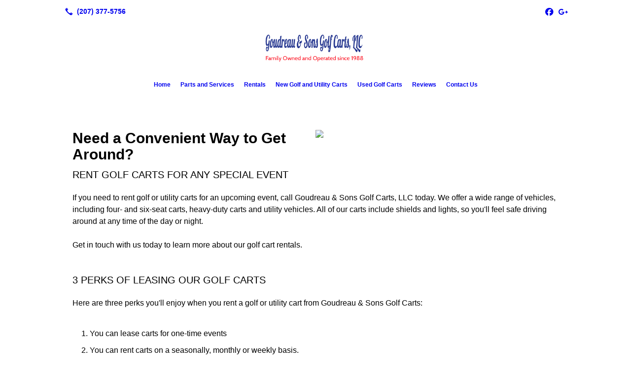

--- FILE ---
content_type: text/html; charset=UTF-8
request_url: https://goudreauandsonsgolfcars.com/rentals/
body_size: 6087
content:
<!DOCTYPE html>
<!DOCTYPE html PUBLIC "-//W3C//DTD HTML 4.01 Transitional//EN" "http://www.w3.org/TR/html4/loose.dtd">

<html lang="en" class="theme_bg easton_theme luna_theme unknown-os" ng-app="themeApp" >
<head>
	<meta http-equiv="Content-Type" content="text/html; charset=utf-8">
    <meta http-equiv="X-UA-Compatible" content="IE=Edge">
    <meta name="viewport" content="width=device-width, initial-scale=1.0, user-scalable=no, minimal-ui" />
    <title>Rentals | Goudreau & Sons Golf Carts, LLC</title>

    <!-- preconnecting / preloading -->
    <link rel="preconnect" as="style" id="jquery-ui-css-preload" href="//ajax.googleapis.com/ajax/libs/jqueryui/1.11.2/themes/smoothness/jquery-ui.min.css?ver=248_11" crossorigin/>
    <!-- end of preconnecting / preloading -->

    <!-- links to styles -->
    <link rel="stylesheet" id="jquery-ui-css"  href="//ajax.googleapis.com/ajax/libs/jqueryui/1.11.2/themes/smoothness/jquery-ui.min.css?ver=248_11" type="text/css" media="all" />


    <!-- from beacon-easton theme definition front_actions() -->
    <link rel="preconnect" id="Source-Sans-Pro-css-preconnect" href="https://fonts.googleapis.com/css?family=Source+Sans+Pro%3A400%2C700&#038;ver=248_11" />
<link rel="stylesheet" id="Source-Sans-Pro-css" href="https://fonts.googleapis.com/css?family=Source+Sans+Pro%3A400%2C700&#038;ver=248_11" type="text/css" media="all"/>
<link rel="stylesheet" id="theme-css" href="https://goudreauandsonsgolfcars.com/cms_websites/css/dist/beacon-theme_easton/theme.css?ver=1" type="text/css" media="all and (min-width:0px)"/>
<link rel="stylesheet" id="customize-css" href="https://goudreauandsonsgolfcars.com/cms_websites/cms_theme_custom_css.php?ver=248_11" type="text/css" media="all"/>
<!-- from _the_list -->

    <!-- general links to JS for all themes-->
    <!-- <script type="text/javascript" src="https://code.jquery.com/jquery-1.12.4.min.js"></script> -->
    <!-- <script type="text/javascript" src="https://code.jquery.com/jquery-migrate-1.4.1.min.js"></script> -->
    <!-- <script type="text/javascript" src="https://tsm-js.s3.amazonaws.com/jquery.validate.js?ver=248_11"></script> -->
    <!-- <script type="text/javascript" src="https://ajax.googleapis.com/ajax/libs/jqueryui/1.11.2/jquery-ui.min.js?ver=248_11"></script> -->
    <!-- from current/wp-content/themes/tsm-theme-1/plugins/_the_list/_the_list.php -->
    <!-- <script type="text/javascript" src="https://tsm-js.s3.amazonaws.com/jquery.sonar.min.js?ver=248_11"></script> -->
    <!-- <script type="text/javascript" src="https://goudreauandsonsgolfcars.com/wp-content/themes/beacon-easton/js/nwmatcher.js"></script> -->
    <!-- <script type="text/javascript" src="https://goudreauandsonsgolfcars.com/wp-content/themes/beacon-easton/js/modernizr-custom-11917.js"></script> -->

    <script type="text/javascript" src="https://goudreauandsonsgolfcars.com/cms_websites/js/dist/shared/external/scripts.min.js"></script>

<script type="text/javascript" src="https://goudreauandsonsgolfcars.com/cms_websites/tools/AdminBarAnalytics/js/external-tracking.min.js"></script>
<link rel="shortcut icon" sizes="16x16 32x32 64x64" href="/files/2019/10/FAVICOn.png?w=196&h=196&zc=0">
<meta property="og:image" content="/files/2018/03/rental.jpg"/>
<meta property="og:image" content="/files/2018/03/image590_(003).jpg"/>
<meta property="og:image" content="/files/2018/03/image692.jpg"/>
<meta property="og:image" content="/files/2018/03/image696.jpg"/>
<meta property="og:image" content="/files/2018/03/image714.jpg"/>
<meta property="og:image" content="/files/2018/03/image727.jpg"/>
<meta property="og:image" content="/files/2018/03/image729.jpg"/>
<meta property="og:image" content="/files/2018/03/image736_(002).jpg"/>
<meta property="og:image" content="/files/2018/03/image738.jpg"/>
<meta property="og:title" content="Rentals | Goudreau & Sons Golf Carts, LLC"/>
<meta property="og:site_name" content="Goudreau & Sons Golf Carts, LLC"/>
<meta property="og:type" content="website"/>
<meta property="og:url" content="https://goudreauandsonsgolfcars.com/rentals"/>
<meta property="og:description" content=""/>
<meta name="description" itemprop="description" content="" />
<link rel="canonical" href="https://goudreauandsonsgolfcars.com/rentals" />
<link rel="stylesheet" id="custom-css-css" href="https://goudreauandsonsgolfcars.com/cms_websites/cms_custom_css.php?ver=248_11" type="text/css" media="all"/>
<div id="fb-root"></div>
<script>(function(d, s, id) {
  var js, fjs = d.getElementsByTagName(s)[0];
  if (d.getElementById(id)) return;
  js = d.createElement(s); js.id = id;
  js.src = 'https://connect.facebook.net/en_US/sdk.js#xfbml=1&version=v2.12';
  fjs.parentNode.insertBefore(js, fjs);
}(document, 'script', 'facebook-jssdk'));</script>

<link href="https://fonts.googleapis.com/css?family=Cabin" rel="stylesheet">
  

<script type="text/javascript">
//<![CDATA[
    var b2b = {
        'isTestingUser' : 0,
        'tag':'248_11',
        'theme': 'beacon-theme_easton',
        'blog_id': 30814,
        'website_id': 8316,
        'CID':'', // later
        'gaId':'UA-32308026-95',
        'page_type': '',
        'isPage': '',
        'post_id': '92380',
        'home_url':'https://goudreauandsonsgolfcars.com',
        'admin_url':'',
        'plugins_url':'',
        'basename':'index.php',
        'isMobile':0,
        'isTablet':0,
        'isFrontPage': 0,
        'isPost':0,
        'isSuperAdmin':0,
        'isBeacon':1,
        'isB2Badmin':0,
        'hasStore':0,
        'primary_menu': 0 ,
        'qstr':[],
        'containerClasses':{},
        'post_password_required':0,
        'onFly':0
    };
//]]>
</script>
    <script type="text/javascript">
				window.b2b = window.b2b || {};
				window.b2b.GA = {"accounts":["UA-32308026-95","UA-26792682-1"]};
		</script>
<script type="text/javascript">
    var analyticsFileTypes = [''];
    var analyticsSnippet = 'enabled';
    var analyticsEventTracking = 'enabled';
</script>

<script type="text/javascript">
    var _gaq = _gaq || [];
    _gaq.push(['_setAccount', 'UA-32308026-95']);
    _gaq.push(['_addDevId', 'i9k95']); // Google Analyticator App ID with Google
    _gaq.push(['_setCampaignCookieTimeout', 0]);

    _gaq.push(['_trackPageview']);

    _gaq.push(['_setAccount', 'UA-26792682-1']);
_gaq.push(['_setCampaignCookieTimeout', 0]);
_gaq.push(['_trackPageview']);

    (function() {
        var ga = document.createElement('script'); ga.type = 'text/javascript'; ga.async = true;
        ga.src = ('https:' == document.location.protocol ? 'https://ssl' : 'http://www') + '.google-analytics.com/ga.js';
        var s = document.getElementsByTagName('script')[0]; s.parentNode.insertBefore(ga, s);
    })();
</script>

        <!-- Master Google tag (gtag.js) -->
            <script async src="https://www.googletagmanager.com/gtag/js?id=G-PF8RFHR03F"></script>
            <script>
            window.dataLayer = window.dataLayer || [];
            function gtag(){dataLayer.push(arguments);}
            gtag('js', new Date());
            gtag('config', 'G-PF8RFHR03F');
        </script>


            <!-- Ga4 Script-->
            <!-- Elapsed Time: 0.0078649520874023s -->
            <script async src="https://www.googletagmanager.com/gtag/js?id=G-MRXHK4PCJ1"></script>
            <script> window.dataLayer = window.dataLayer || []; function gtag(){dataLayer.push(arguments);} gtag('js', new Date()); gtag('config', 'G-MRXHK4PCJ1'); </script>


        <!-- Custom CTC & CTD events -->
        <script>
            document.addEventListener('DOMContentLoaded', function () {
                document.querySelectorAll("a[href^='tel']").forEach(function(el){
                    el.addEventListener('click', function (event) {
                        gtag('event', 'call_click');
                    });
                });
                document.querySelectorAll("a[href^='https://maps.google.com/maps']").forEach(function(el){
                    el.addEventListener('click', function (event) {
                        gtag('event', 'directions_click');
                    });
                });
            }, false);
        </script>

</head>
<body class=" page page-id-92380 page-template-default ve-iframe beacon r1 unknown">

<div class="mobile-wrapper">
    <div id="wrapper" class="beacon_wrapper">

        <div class="mobile_share_wrap modal_wrap">
            <div class="modal_content share_icons">
                <h3 class="modal_title">Follow Us <a href="#" class="modal_close close-share">x</a></h3>
                <div class="share_icons_list_wrap modal_list_wrap">
                    <div class="share_icons_list modal_list">
                        <a href='tel:+1-207-377-5756' class='phone' data-icon='A' title='(207) 377-5756'></a>
<ul class="social-media-links"><li class="facebook"><a href="http://www.facebook.com/Goudreau-Sons-Golf-Carts-LLC-320999925436697/" title="Facebook" target="_blank" ></a></li><li class="custom-social-1"><a href="https://www.google.com/search?hl=en-US&amp;gl=us&amp;q=Goudreau+%26+Sons+Golf+Cars,+LLC,+1130+US-202,+Winthrop,+ME+04364&amp;ludocid=4132138385843771781&amp;lsig=AB86z5WflHx5VQ1U1hquYmbwoJW1" title="Google" target="_blank" ></a></li></ul>                    </div>
                </div>
            </div>
        </div>
        <div id="the_header" class="header">
            <div class="ss_container header_share_wrap inline-list">
                <div class="share_icons-wrap share_icons">
                    <div class="share_icons_list">
                        <a href='tel:+1-207-377-5756' class='phone' data-icon='A' title='(207) 377-5756'></a>
<ul class="social-media-links"><li class="facebook"><a href="http://www.facebook.com/Goudreau-Sons-Golf-Carts-LLC-320999925436697/" title="Facebook" target="_blank" ></a></li><li class="custom-social-1"><a href="https://www.google.com/search?hl=en-US&amp;gl=us&amp;q=Goudreau+%26+Sons+Golf+Cars,+LLC,+1130+US-202,+Winthrop,+ME+04364&amp;ludocid=4132138385843771781&amp;lsig=AB86z5WflHx5VQ1U1hquYmbwoJW1" title="Google" target="_blank" ></a></li></ul>                    </div>
                </div>
            </div>

            <div class="mobile-triggers">
                <a href="#" class="trigger menu-trigger"><span>a</span></a>
                                <a href="#" class="trigger share-trigger"><span>!</span></a>
                            </div>

            
<div id='_the_logo' class='_is_plugin header-logo' slug='_the_logo' data-extra-args='{"section":"header"}'>
<h2 class='logo logo-v2'>
<div data-numslots="1" class="logo-variation logo-variation-header"><div  class="logo-slot pct100 slot_0 slot-type-image align-center"><a class="ve_no_url" href="https://goudreauandsonsgolfcars.com" title="Goudreau & Sons Golf Carts, LLC" rel="home"><img  src="/files/2018/03/logo.png" /></a></div></div><div data-numslots="1" class="logo-variation logo-variation-mobile"><div  class="logo-slot pct100 slot_0 slot-type-image align-center"><a class="ve_no_url" href="https://goudreauandsonsgolfcars.com" title="Goudreau & Sons Golf Carts, LLC" rel="home"><img  src="/files/2018/03/logo.png" /></a></div></div>
</h2></div>
            <div id="access" class="original_access">
                <div class="menu align-center">
            <ul id="menu-primary-menu" rel="dennis" class="sf-menu sf-menu_bg"><li class=" menu-item menu-item-82650 menu-item-object-page menu-item-type-post_type  page_item page-item-92378" id="menu-item-82650"><a href="https://goudreauandsonsgolfcars.com/">Home</a></li><li class=" menu-item menu-item-82651 menu-item-object-page menu-item-type-post_type " id="menu-item-82651"><a href="https://goudreauandsonsgolfcars.com/parts-and-services/">Parts and Services</a></li><li class=" menu-item menu-item-82652 menu-item-object-page menu-item-type-post_type current-menu-item current_page_item" id="menu-item-82652"><a href="https://goudreauandsonsgolfcars.com/rentals/">Rentals</a></li><li class=" menu-item menu-item-82653 menu-item-object-page menu-item-type-post_type " id="menu-item-82653"><a href="https://goudreauandsonsgolfcars.com/new-golf-and-utility-carts/">New Golf and Utility Carts</a></li><li class=" menu-item menu-item-82654 menu-item-object-page menu-item-type-post_type " id="menu-item-82654"><a href="https://goudreauandsonsgolfcars.com/used-golf-carts/">Used Golf Carts</a></li><li class=" menu-item menu-item-82655 menu-item-object-page menu-item-type-post_type " id="menu-item-82655"><a href="https://goudreauandsonsgolfcars.com/reviews/">Reviews</a></li><li class=" menu-item menu-item-82656 menu-item-object-page menu-item-type-post_type " id="menu-item-82656"><a href="https://goudreauandsonsgolfcars.com/contact-us/">Contact Us</a></li></ul>
        </div>            </div>

        </div><!-- closed id="the_header" -->
        <div id="container" class="">

            <div class="mobile-abovepost"><a href="javascript:void(0);" class="multi-contact-link" data-icon="M">Contact Us</a><div class="multi-contacts-wrap modal_wrap"><div class="modal_content multi-contacts"><h3 class="modal_title">Contact Info <span class="modal_close close-contacts">x</span></h3><div class="multi-loc-wrap modal_list_wrap"><ul class="mobile-multi-locations modal_list" id="mobile-location-0"><li class=" tsi-address "><a href="https://maps.google.com/maps?daddr=1130 US Route 202, Winthrop, ME 04364" data-icon="M" title="https://maps.google.com/maps?daddr=1130 US Route 202, Winthrop, ME 04364" target="_blank"><span><b>Goudreau & Sons Golf Carts, LLC</b></span></a></li><li class=" tsi-phone "><a href="tel:(207) 377-5756" data-icon="A" title="(207) 377-5756"><span><b>Primary :</b> (207) 377-5756</span></a></li><li class=" tsi-phone "><a href="tel:(888) 877-3878" data-icon="A" title="(888) 877-3878"><span><b>Secondary :</b> (888) 877-3878</span></a></li></ul></div></div></div></div>
<div class='full_width_content section_content content_bg wrp_color_bg'><div class='section w1060'><!-- Start block beacon_article -->
<!-- article new RENDER -->
<div id='section_1' class='list_block type_article a1 column_amt_1 landscape_4_3 large not_well '>

<div class='item_1 the_list_item right not_hero yes_image yes_heads yes_desc' lang='en'>
                    <div class='the_list_wrap'>
<div class='the_list_item_image'><a  data-title="Need a Convenient Way to Get Around?"><img alt="Need a Convenient Way to Get Around?"  data-src='' data-lazy-load-img-src='/files/2018/03/rental.jpg?w=1440&h=1080&a=t' border='0' class='item_image beacon-lazy-load' src='https://goudreauandsonsgolfcars.com/cms_websites/img/lazy-load-placeholder.png'></a></div>
<div class='the_list_item_heads'>
<H1 class='the_list_item_headline hds_color'>Need a Convenient Way to Get Around?</H1>
<h3 class='the_list_item_subheadline hds_color'>Rent golf carts for any special event</h3></div>
<div class='the_list_item_desc txt_color'><p>If you need to rent golf or utility carts for an upcoming event, call Goudreau & Sons Golf Carts, LLC today. We offer a wide range of vehicles, including four- and six-seat carts, heavy-duty carts and utility vehicles. All of our carts include shields and lights, so you&#39;ll feel safe driving around at any time of the day or night. <br><br>Get in touch with us today to learn more about our golf cart rentals.</p></div>

</div></div>
<div class='item_2 the_list_item center not_hero no_image yes_heads yes_desc' lang='en'>
                    <div class='the_list_wrap'>
<div class='the_list_item_heads'>
<h3 class='the_list_item_subheadline hds_color'>3 perks of leasing our golf carts</h3></div>
<div class='the_list_item_desc txt_color'><p>Here are three perks you&#39;ll enjoy when you rent a golf or utility cart from Goudreau & Sons Golf Carts:<br><br><ol><li>You can lease carts for one-time events</li><li>You can rent carts on a seasonally, monthly or weekly basis. </li><li>You don&#39;t have to put down a deposit. </li><li>You can take advantage of our 24-hour emergency repair service. </li></ol><br><br>Our golf carts are perfect for all types of events, such as fairs, festivals and weddings. Our friendly staff will help you find the vehicle that fits your needs. Call us today for pricing and more information about our cart rentals. <br></p></div>
<div class='the_list_item_action'><a href='/contact-us/' target='_self' class='accent_color_bg accent_txt_color'>Contact Us</a></div>
</div></div>
</div>
<!-- end of article new RENDER --><!-- End block --></div></div><div class='content thereIsFeatured section_content content_bg wrp_color_bg'><div class='section w988'><!-- Start block beacon_photo_grid -->
<!-- photo_grid new RENDER -->
 <div id='section_2' class='list_block type_photo_grid pg1 column_amt_4 square_1_1 small xsmall not_well '>
<h2 class='list_block_headline ' data-title='Rental'><span>Rental</span></h2>
<div class='item_1 the_list_item center not_hero yes_image no_heads no_desc ' lang='en'>
<a class='block_link' href='/files/2018/03/image590_(003).jpg'  rel='lightbox' data-lightbox='lightbox-1s-0b' target='_self' class='the_item_link' data-title=''></a>
<div class='the_list_item_image'>
<img alt='' data-src='' data-lazy-load-img-src='/files/2018/03/image590_(003).jpg?w=316&h=316&a=t' border='0' class='item_image beacon-lazy-load' src='https://goudreauandsonsgolfcars.com/cms_websites/img/lazy-load-placeholder.png'>
</div></div>
<div class='item_2 the_list_item center not_hero yes_image no_heads no_desc ' lang='en'>
<a class='block_link' href='/files/2018/03/image692.jpg'  rel='lightbox' data-lightbox='lightbox-1s-0b' target='_self' class='the_item_link' data-title=''></a>
<div class='the_list_item_image'>
<img alt='' data-src='' data-lazy-load-img-src='/files/2018/03/image692.jpg?w=316&h=316&a=t' border='0' class='item_image beacon-lazy-load' src='https://goudreauandsonsgolfcars.com/cms_websites/img/lazy-load-placeholder.png'>
</div></div>
<div class='item_3 the_list_item center not_hero yes_image no_heads no_desc ' lang='en'>
<a class='block_link' href='/files/2018/03/image696.jpg'  rel='lightbox' data-lightbox='lightbox-1s-0b' target='_self' class='the_item_link' data-title=''></a>
<div class='the_list_item_image'>
<img alt='' data-src='' data-lazy-load-img-src='/files/2018/03/image696.jpg?w=316&h=316&a=t' border='0' class='item_image beacon-lazy-load' src='https://goudreauandsonsgolfcars.com/cms_websites/img/lazy-load-placeholder.png'>
</div></div>
<div class='item_4 the_list_item center not_hero yes_image no_heads no_desc ' lang='en'>
<a class='block_link' href='/files/2018/03/image714.jpg'  rel='lightbox' data-lightbox='lightbox-1s-0b' target='_self' class='the_item_link' data-title=''></a>
<div class='the_list_item_image'>
<img alt='' data-src='' data-lazy-load-img-src='/files/2018/03/image714.jpg?w=316&h=316&a=t' border='0' class='item_image beacon-lazy-load' src='https://goudreauandsonsgolfcars.com/cms_websites/img/lazy-load-placeholder.png'>
</div></div>
<div class='item_5 the_list_item center not_hero yes_image no_heads no_desc ' lang='en'>
<a class='block_link' href='/files/2018/03/image727.jpg'  rel='lightbox' data-lightbox='lightbox-1s-0b' target='_self' class='the_item_link' data-title=''></a>
<div class='the_list_item_image'>
<img alt='' data-src='' data-lazy-load-img-src='/files/2018/03/image727.jpg?w=316&h=316&a=t' border='0' class='item_image beacon-lazy-load' src='https://goudreauandsonsgolfcars.com/cms_websites/img/lazy-load-placeholder.png'>
</div></div>
<div class='item_6 the_list_item center not_hero yes_image no_heads no_desc ' lang='en'>
<a class='block_link' href='/files/2018/03/image729.jpg'  rel='lightbox' data-lightbox='lightbox-1s-0b' target='_self' class='the_item_link' data-title=''></a>
<div class='the_list_item_image'>
<img alt='' data-src='' data-lazy-load-img-src='/files/2018/03/image729.jpg?w=316&h=316&a=t' border='0' class='item_image beacon-lazy-load' src='https://goudreauandsonsgolfcars.com/cms_websites/img/lazy-load-placeholder.png'>
</div></div>
<div class='item_7 the_list_item center not_hero yes_image no_heads no_desc ' lang='en'>
<a class='block_link' href='/files/2018/03/image736_(002).jpg'  rel='lightbox' data-lightbox='lightbox-1s-0b' target='_self' class='the_item_link' data-title=''></a>
<div class='the_list_item_image'>
<img alt='' data-src='' data-lazy-load-img-src='/files/2018/03/image736_(002).jpg?w=316&h=316&a=t' border='0' class='item_image beacon-lazy-load' src='https://goudreauandsonsgolfcars.com/cms_websites/img/lazy-load-placeholder.png'>
</div></div>
<div class='item_8 the_list_item center not_hero yes_image no_heads no_desc ' lang='en'>
<a class='block_link' href='/files/2018/03/image738.jpg'  rel='lightbox' data-lightbox='lightbox-1s-0b' target='_self' class='the_item_link' data-title=''></a>
<div class='the_list_item_image'>
<img alt='' data-src='' data-lazy-load-img-src='/files/2018/03/image738.jpg?w=316&h=316&a=t' border='0' class='item_image beacon-lazy-load' src='https://goudreauandsonsgolfcars.com/cms_websites/img/lazy-load-placeholder.png'>
</div></div></div>
<!-- end of photo_grid new RENDER --><!-- End block --></div></div></div> <!-- closed div id="container" -->
<div id="the_footer">
    <div class="footer">
        <div class="section w988">
            <div class="list_block type_article column_amt_4 small">
                <!-- Start of composite --><div rel="1" class="widget the_list_item ftr_txt_color tsI_footer_tmpl_cls"><div class="textwidget"><center><a href="https://search.google.com/local/writereview?placeid=ChIJz_P-8TgOskwRhVn5CvhNWDk" target="_blank"><img src="/files/2020/12/review-us-button-circle-small.png" class="gmb"></a></center></div></div>
<div rel="1" class="widget the_list_item ftr_txt_color tsI_footer_tmpl_cls"><div class="menu-footer-menu-container">
            <ul id="menu-primary-menu" rel="dennis" class="menu"><li class=" menu-item menu-item-82650 menu-item-object-page menu-item-type-post_type  page_item page-item-92378" id="menu-item-82650"><a href="https://goudreauandsonsgolfcars.com/">Home</a></li><li class=" menu-item menu-item-82651 menu-item-object-page menu-item-type-post_type " id="menu-item-82651"><a href="https://goudreauandsonsgolfcars.com/parts-and-services/">Parts and Services</a></li><li class=" menu-item menu-item-82652 menu-item-object-page menu-item-type-post_type current-menu-item current_page_item" id="menu-item-82652"><a href="https://goudreauandsonsgolfcars.com/rentals/">Rentals</a></li><li class=" menu-item menu-item-82653 menu-item-object-page menu-item-type-post_type " id="menu-item-82653"><a href="https://goudreauandsonsgolfcars.com/new-golf-and-utility-carts/">New Golf and Utility Carts</a></li><li class=" menu-item menu-item-82654 menu-item-object-page menu-item-type-post_type " id="menu-item-82654"><a href="https://goudreauandsonsgolfcars.com/used-golf-carts/">Used Golf Carts</a></li><li class=" menu-item menu-item-82655 menu-item-object-page menu-item-type-post_type " id="menu-item-82655"><a href="https://goudreauandsonsgolfcars.com/reviews/">Reviews</a></li><li class=" menu-item menu-item-82656 menu-item-object-page menu-item-type-post_type " id="menu-item-82656"><a href="https://goudreauandsonsgolfcars.com/contact-us/">Contact Us</a></li></ul>
        </div></div>
<!-- End of composite -->            </div>
        </div>
    </div><!-- closed class="footer" -->
    <div class="footer_brand">
        
<div id='_the_logo' class='_is_plugin footer-logo' slug='_the_logo' data-extra-args='{"section":"footer"}'>
<h2 class='logo logo-v2'>
<div data-numslots="1" class="logo-variation logo-variation-footer"><div  class="logo-slot pct100 slot_0 slot-type-image align-center"><a class="ve_no_url" href="https://goudreauandsonsgolfcars.com" title="Goudreau & Sons Golf Carts, LLC" rel="home"><img  src="/files/2018/03/logo.png" /></a></div></div>
</h2></div>    </div><!-- closed class="footer_brand" -->
    <div class="footer">
        
<div id="_the_copyright">
    <div class="copy">
        <ul rel="1">
            <li>Copyright &copy; 2026 Goudreau & Sons Golf Carts, LLC, all rights reserved.</li>
            <li><span class='footer-street-address footer-address'>1130 US Route 202, &nbsp;</span><span class='footer-city-state-zip-address footer-address'><span>Winthrop</span>,&nbsp;<span>ME</span>&nbsp;<span>04364</span>&nbsp;&nbsp;</span>
            <span class='footer-phone-address footer-address'>
                (207) 377-5756
            </span>
            </li>
        </ul>
    </div>
</div>
    </div><!-- closed class="footer" with copyright-->
</div> <!-- closed class="the_footer" -->


</div><!-- closed class="mobile-wrapper" -->
</div><!-- closed class="beacon_wrapper" -->
<div id="_the_embeded_below_mods" slug="">
                <div id="_the_embeded_below_mods_wrapper"></div>
                <div id="_the_embeded_below_mods_btn" class="_is_embeded"></div>
            </div>
<script type="text/javascript" src="https://goudreauandsonsgolfcars.com/cms_websites/js/dist/shared/underscore.min.js?ver=1.8.3"></script>
<script type="text/javascript" src="https://goudreauandsonsgolfcars.com/cms_websites/js/dist/beacon-easton/theme-plugins-min.js"></script>
<script type="text/javascript" src="https://goudreauandsonsgolfcars.com/cms_websites/js/dist/beacon-theme_easton/theme-min.js"></script>
<script type="text/javascript" src="https://goudreauandsonsgolfcars.com/cms_websites/js/dist/shared/internal/beacon-lazy-load.min.js"></script>
<script type="text/javascript" src="https://goudreauandsonsgolfcars.com/cms_websites/js/dist/beacon-easton/theme-menu-horizontal-v1.min.js"></script>

<script type="text/javascript" src="https://goudreauandsonsgolfcars.com/cms_websites/tools/GAEventTracking/js/scripts.min.js"></script><script> jQuery(document).ready(function(){ jQuery("body").append("<div id='mobile-call-btn'><a href='tel:+1-207-377-5756'><span>Call Us!</span><br><img src='/files/2020/04/call-answer-200.png'></a></div>"); }); </script>


<script>
jQuery(document).ready(function(){ jQuery("body").append(
"<div id='cta2'><a href='/contact-us/'><span class='cta_btn'>Contact Us Today</span></a></div>");});
</script>


<script src="https://kit.fontawesome.com/9bf0e924ac.js" crossorigin="anonymous"></script>
 <script>jQuery(document).ready(function(){jQuery("body").append('<div class="social_items_flex"><a href="https://www.facebook.com/profile.php?id=100057209899521" target="_blank"><div class="social_button facebook_button"><div class="floating_icon"><i class="fab fa-facebook-f"></i></div> <span>Follow Us On Facebook!</span></div></a></div>');});</script>

</body></html>